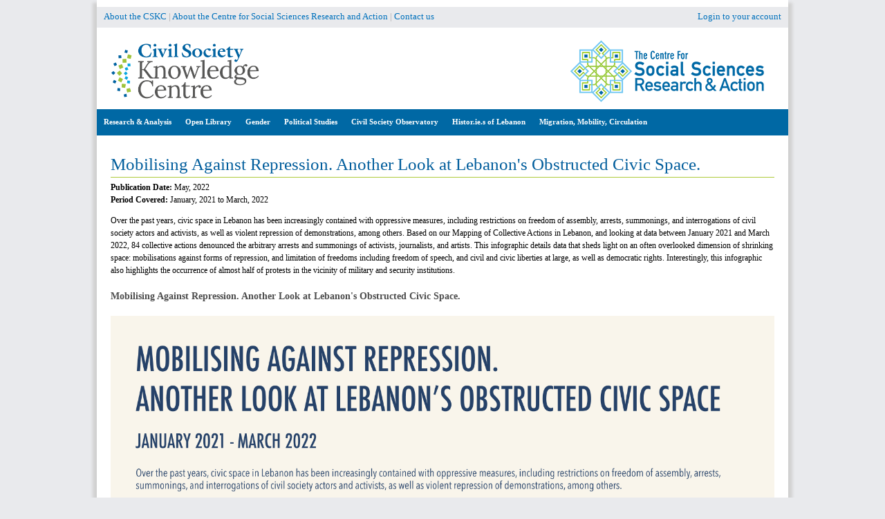

--- FILE ---
content_type: text/css
request_url: https://civilsociety-centre.org/sites/all/modules/beautytips/css/beautytips-ltr.css?syq2wx
body_size: 98
content:
/**
 * File for supporting ltr in beautytips.
 */
.bt-wrapper canvas {
  left: 0;
}


--- FILE ---
content_type: text/css
request_url: https://civilsociety-centre.org/sites/all/modules/qtip/css/qtip.css?syq2wx
body_size: 141
content:
.qtip-link {
  border-bottom: 1px dotted;
  color: #00F;
  cursor: default;
}

.qtip-tooltip {
  display: none;
}

tr.qtip-default-instance {
  font-weight: bold;
}


--- FILE ---
content_type: text/css
request_url: https://civilsociety-centre.org/sites/all/themes/cskc/css/nodes.css?syq2wx
body_size: 1827
content:
/**
 * @file
 * Node Styling
 *
 * Style anything that isn't in the $content variable.
 */
 


    



 /* Security Report Styling */

.p-caption {
    background: #f2f2f2;
    margin-top: 0;
    padding:3px;
}

.p-caption-content {
    font-style: italic;
    font-size: 12px;
}


.field-name-field-publishing-date {
    direction:ltr;
}

.field-name-field-wpaper-dossier {
    direction:ltr;
}

.view-about-the-authors {
    margin-top: 10px;
}

#about-author-header {
    font-weight: bold;
    background: #F5F5F1;
    font-size: 14px;
    border-bottom: 1px solid #d1d1d1;
    margin-top: 10px;
    padding-left:3px;
    padding-right: 3px;
    width:300px;
    border-top:1px solid #d1d1d1;
}

#about-author {
    text-align: justify;
    line-height: 20px;
    font-size: 13px;
    font-style: italic;
    width:300px;
    margin-top: 5px;
    border-bottom: 1px dotted #d1d1d1;
    background: #F5F5F1;
    padding-left:3px;
    padding-right: 3px;
    
}

#about-author p {
    padding:0;
    margin: 0;
}


.pdf-download {
    display:block;
    background: #F5F5F1;
    padding-left:0;
    padding-top:1px;
    padding-bottom:1px;
   /* margin-top:10px;*/  /*updates made by ali*/
   padding:5px;
    font-weight: bold;
    font-size: 14px;
    
}

.pdf-download p {
    padding:0;
    margin:0;
}



.pdf-label {
    font-weight: bold;
    direction: ltr;
}


.abstract-label {
    display:block;
    background: #F5F5F1;
    padding-left:0;
    padding-top:3px;
    padding-bottom:3px;
    margin-top:10px;
    font-weight: bold;
    font-size: 14px;
    direction: ltr;
    
}

.abstract-text {
    
    font-family: serif,cursive;
    font-size: 14px;
    line-height: 25px;
    text-align: justify;
}

.author {
    display:block;
    background: #F5F5F1;
    padding-left:0;
    padding-top:3px;
    padding-bottom:3px;
    margin-top:10px;
    font-weight: bold;
    font-size: 14px;
    direction: ltr;
    padding: 5px;
}

.author-label {
    font-weight: bold;
}

.author-element {
    margin-left:5px;
}

span.even.author-element:after {
    content:",";
}

span.cite-items.even.author-element:after {
    content:" and";
}
    
.cite {
    display:block;
    background: #F5F5F1;
    padding:5px;
    padding-bottom:3px;
   /* margin-top:10px;*/
    font-size: 14px;
   /*border:1px dotted #d1d1d1;*/
    direction: ltr;
    
}
.citation-counter {
    display:block;
    background: #F5F5F1;
    padding:5px;
    padding-bottom:6px;
   /* margin-top:10px;*/
    font-size: 14px;
   /*border:1px dotted #d1d1d1;*/
    direction: ltr;
     font-weight: bold;
    
}

.label-inline.cite-counter {
    font-weight: bold;
    font-size:14px;
}

.keywords-label {
font-weight: bold;
}

.keywords {
   display:block;
    background: #F5F5F1;
    padding-left:0;
    padding-top:3px;
    padding-bottom:3px;
    margin-top:10px;
    margin-bottom:10px;
    font-size: 14px;
    direction: ltr;
    padding:5px;
}

.keywords-items {
    font-style: italic;
    font-size: 13px;
}

.paper-full-text-label {
    display:block;
    background: #F5F5F1;
    padding-left:0;
    padding-top:3px;
    padding-bottom:3px;
    margin-top:10px;/*ali chnaged it from 35px to 10px*/
    font-size: 14px;
    font-weight: bold;
    direction: ltr;
}

.f-c {
    display: none;
}
    

.node-paper {
    padding: 10px;
}

.paper-image img {
    width:700;
    margin-top: 10px;
}

.paper-body {
    font-family: serif,cursive;
    font-size: 16px;
    line-height: 25px;
}

.footnote {
    font-size: 12px;
}

.footnotes {
    line-height: 15px;
}
 
 #security-report-node .field-name-body {
text-align:justify;
	 border:1px dotted #000;
	background-color:#f2f2f2;
	padding:5px;
 }
 
 #security-report-node .pane-title {
	 font-size:18px;
	 line-height:20px;
 }
 
 
 
.vp-box {
	background:#f2f2f2;
	border:1px dotted #333333;
	padding:5px;
}

.info-box {
	border:1px dotted #0071BC;
}

.report-text {
	padding:5px;
}

.hrms-body {
	/*padding-right:15px;
	padding-left:5px;
	width:450px;
	border:1px dotted #000;
	background-color:#f2f2f2;
    font-size:14px;*/
    margin-right:50px;
}

.field-name-field--rep-date-of-violation {
	border-top:1px solid #000;
	width:450px;
	padding-top:10px;
}

#hrv-tag {
display:block;
background:#f2f2f2;
font-weight:bold;
font-size:14px;
padding:5px;	
}

.report-author {

}

.report-label {
	font-weight:bold;
}

.group-right {
margin:0;
}
.group-left {
margin:0;
}
/*
.form-item-body-und-0-value {
	width: 400px;
}

#edit-body-und-0-format {
	width: 400px;
}

#field-rep-date-of-violation-add-more-wrapper {
	width: 400px;
}*/

.node { /* Node wrapper */
}

.preview .node { /* Preview of the content before submitting new or updated content */
  /* background-color: #ffffea; */ /* Drupal core uses a #ffffea background */
}

.node .node-title { /* Node title */
}

.node .user-picture { /* The picture of the node author */
}

.node .submitted { /* The "posted by" information */
}

.node .content { /* Node's content wrapper */
}

.node ul.links { /* Node links. See also the ul.links declaration in the pages.css. */
}

.node-promoted { /* A node that has been promoted to the front page */
}

.node-sticky { /* A sticky node (displayed before others in a list) */
}

.node-by-viewer { /* A node created by the current user */
}

.node-teaser { /* A node displayed as teaser */
}

/*
 * All nodes are given a node-FOO class that describes the type of content that
 * it is. If you create a new content type called "my-custom-type", it will
 * receive a "node-my-custom-type" class.
 */

.node-page { /* Page content node */
}

.node-article { /* Article content node */
}

.node-unpublished { /* Unpublished nodes */
  /* background-color: #fff4f4; */ /* Drupal core uses a #fff4f4 background */
}

.node-unpublished p.unpublished,
.comment-unpublished p.unpublished { /* The word "Unpublished" displayed underneath the content. */
  height: 0;
  overflow: visible;
  color: #d8d8d8;
  font-size: 75px;
  line-height: 1;
  font-family: Impact, "Arial Narrow", Helvetica, sans-serif;
  font-weight: bold;
  text-transform: uppercase;
  text-align: center;
  word-wrap: break-word; /* A very nice CSS3 property */
}

.lt-ie8 .node-unpublished p.unpublished > *,
.lt-ie8 .comment-unpublished > * {
  position: relative; /* Otherwise these elements will appear below the "Unpublished" text. */
}
